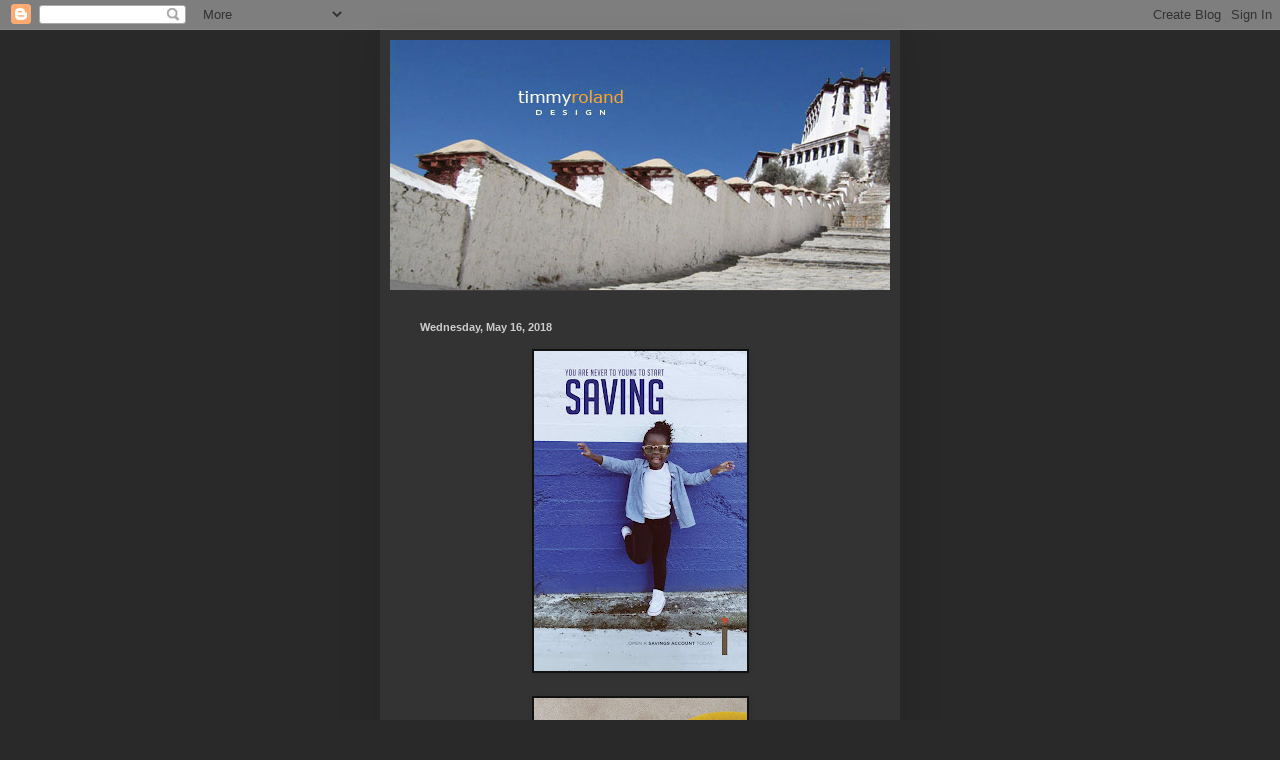

--- FILE ---
content_type: text/html; charset=UTF-8
request_url: https://timmyroland.blogspot.com/2018/05/blog-post.html
body_size: 13220
content:
<!DOCTYPE html>
<html class='v2' dir='ltr' lang='en'>
<head>
<link href='https://www.blogger.com/static/v1/widgets/4128112664-css_bundle_v2.css' rel='stylesheet' type='text/css'/>
<meta content='width=1100' name='viewport'/>
<meta content='text/html; charset=UTF-8' http-equiv='Content-Type'/>
<meta content='blogger' name='generator'/>
<link href='https://timmyroland.blogspot.com/favicon.ico' rel='icon' type='image/x-icon'/>
<link href='http://timmyroland.blogspot.com/2018/05/blog-post.html' rel='canonical'/>
<link rel="alternate" type="application/atom+xml" title="timmyroland      |      design - Atom" href="https://timmyroland.blogspot.com/feeds/posts/default" />
<link rel="alternate" type="application/rss+xml" title="timmyroland      |      design - RSS" href="https://timmyroland.blogspot.com/feeds/posts/default?alt=rss" />
<link rel="service.post" type="application/atom+xml" title="timmyroland      |      design - Atom" href="https://www.blogger.com/feeds/36926396/posts/default" />

<link rel="alternate" type="application/atom+xml" title="timmyroland      |      design - Atom" href="https://timmyroland.blogspot.com/feeds/5829115684802296848/comments/default" />
<!--Can't find substitution for tag [blog.ieCssRetrofitLinks]-->
<link href='https://blogger.googleusercontent.com/img/b/R29vZ2xl/AVvXsEg97Aut5V5FcjquL0Dv-D3WTThUM2v76_eUKs2Uj6eYaK00H9QJTXPUcG-BZExZj_3Fx-7K9cSWLsUlFBB2GzC3c0GiGH1580uwcx_reMCOhLG2_jQdiiaYTLflJE2Ex-t90GQD/s320/LH.poster.1.jpg' rel='image_src'/>
<meta content='http://timmyroland.blogspot.com/2018/05/blog-post.html' property='og:url'/>
<meta content='timmyroland      |      design' property='og:title'/>
<meta content='           Lighthouse Community Credit Union display posters      ' property='og:description'/>
<meta content='https://blogger.googleusercontent.com/img/b/R29vZ2xl/AVvXsEg97Aut5V5FcjquL0Dv-D3WTThUM2v76_eUKs2Uj6eYaK00H9QJTXPUcG-BZExZj_3Fx-7K9cSWLsUlFBB2GzC3c0GiGH1580uwcx_reMCOhLG2_jQdiiaYTLflJE2Ex-t90GQD/w1200-h630-p-k-no-nu/LH.poster.1.jpg' property='og:image'/>
<title>timmyroland      |      design</title>
<style id='page-skin-1' type='text/css'><!--
/*
-----------------------------------------------
Blogger Template Style
Name:     Simple
Designer: Blogger
URL:      www.blogger.com
----------------------------------------------- */
/* Content
----------------------------------------------- */
body {
font: normal normal 12px Arial, Tahoma, Helvetica, FreeSans, sans-serif;
color: #cccccc;
background: #292929 none repeat scroll top left;
padding: 0 40px 40px 40px;
}
html body .region-inner {
min-width: 0;
max-width: 100%;
width: auto;
}
h2 {
font-size: 22px;
}
a:link {
text-decoration:none;
color: #dd7700;
}
a:visited {
text-decoration:none;
color: #cc6600;
}
a:hover {
text-decoration:underline;
color: #cc6600;
}
.body-fauxcolumn-outer .fauxcolumn-inner {
background: transparent none repeat scroll top left;
_background-image: none;
}
.body-fauxcolumn-outer .cap-top {
position: absolute;
z-index: 1;
height: 400px;
width: 100%;
}
.body-fauxcolumn-outer .cap-top .cap-left {
width: 100%;
background: transparent none repeat-x scroll top left;
_background-image: none;
}
.content-outer {
-moz-box-shadow: 0 0 40px rgba(0, 0, 0, .15);
-webkit-box-shadow: 0 0 5px rgba(0, 0, 0, .15);
-goog-ms-box-shadow: 0 0 10px #333333;
box-shadow: 0 0 40px rgba(0, 0, 0, .15);
margin-bottom: 1px;
}
.content-inner {
padding: 10px 10px;
}
.content-inner {
background-color: #333333;
}
/* Header
----------------------------------------------- */
.header-outer {
background: transparent none repeat-x scroll 0 -400px;
_background-image: none;
}
.Header h1 {
font: normal normal 60px Arial, Tahoma, Helvetica, FreeSans, sans-serif;
color: #ffffff;
text-shadow: -1px -1px 1px rgba(0, 0, 0, .2);
}
.Header h1 a {
color: #ffffff;
}
.Header .description {
font-size: 140%;
color: #aaaaaa;
}
.header-inner .Header .titlewrapper {
padding: 22px 30px;
}
.header-inner .Header .descriptionwrapper {
padding: 0 30px;
}
/* Tabs
----------------------------------------------- */
.tabs-inner .section:first-child {
border-top: 1px solid #404040;
}
.tabs-inner .section:first-child ul {
margin-top: -1px;
border-top: 1px solid #404040;
border-left: 0 solid #404040;
border-right: 0 solid #404040;
}
.tabs-inner .widget ul {
background: #222222 none repeat-x scroll 0 -800px;
_background-image: none;
border-bottom: 1px solid #404040;
margin-top: 0;
margin-left: -30px;
margin-right: -30px;
}
.tabs-inner .widget li a {
display: inline-block;
padding: .6em 1em;
font: normal normal 14px Arial, Tahoma, Helvetica, FreeSans, sans-serif;
color: #999999;
border-left: 1px solid #333333;
border-right: 0 solid #404040;
}
.tabs-inner .widget li:first-child a {
border-left: none;
}
.tabs-inner .widget li.selected a, .tabs-inner .widget li a:hover {
color: #ffffff;
background-color: #000000;
text-decoration: none;
}
/* Columns
----------------------------------------------- */
.main-outer {
border-top: 0 solid #404040;
}
.fauxcolumn-left-outer .fauxcolumn-inner {
border-right: 1px solid #404040;
}
.fauxcolumn-right-outer .fauxcolumn-inner {
border-left: 1px solid #404040;
}
/* Headings
----------------------------------------------- */
div.widget > h2,
div.widget h2.title {
margin: 0 0 1em 0;
font: normal bold 11px Arial, Tahoma, Helvetica, FreeSans, sans-serif;
color: #ffffff;
}
/* Widgets
----------------------------------------------- */
.widget .zippy {
color: #999999;
text-shadow: 2px 2px 1px rgba(0, 0, 0, .1);
}
.widget .popular-posts ul {
list-style: none;
}
/* Posts
----------------------------------------------- */
h2.date-header {
font: normal bold 11px Arial, Tahoma, Helvetica, FreeSans, sans-serif;
}
.date-header span {
background-color: transparent;
color: #cccccc;
padding: inherit;
letter-spacing: inherit;
margin: inherit;
}
.main-inner {
padding-top: 30px;
padding-bottom: 30px;
}
.main-inner .column-center-inner {
padding: 0 15px;
}
.main-inner .column-center-inner .section {
margin: 0 15px;
}
.post {
margin: 0 0 25px 0;
}
h3.post-title, .comments h4 {
font: normal normal 22px Arial, Tahoma, Helvetica, FreeSans, sans-serif;
margin: .75em 0 0;
}
.post-body {
font-size: 110%;
line-height: 1.4;
position: relative;
}
.post-body img, .post-body .tr-caption-container, .Profile img, .Image img,
.BlogList .item-thumbnail img {
padding: 0;
background: #111111;
border: 1px solid #111111;
-moz-box-shadow: 1px 1px 5px rgba(0, 0, 0, .1);
-webkit-box-shadow: 1px 1px 5px rgba(0, 0, 0, .1);
box-shadow: 1px 1px 5px rgba(0, 0, 0, .1);
}
.post-body img, .post-body .tr-caption-container {
padding: 1px;
}
.post-body .tr-caption-container {
color: #cccccc;
}
.post-body .tr-caption-container img {
padding: 0;
background: transparent;
border: none;
-moz-box-shadow: 0 0 0 rgba(0, 0, 0, .1);
-webkit-box-shadow: 0 0 0 rgba(0, 0, 0, .1);
box-shadow: 0 0 0 rgba(0, 0, 0, .1);
}
.post-header {
margin: 0 0 1.5em;
line-height: 1.6;
font-size: 90%;
}
.post-footer {
margin: 20px -2px 0;
padding: 5px 10px;
color: #888888;
background-color: #303030;
border-bottom: 1px solid #444444;
line-height: 1.6;
font-size: 90%;
}
#comments .comment-author {
padding-top: 1.5em;
border-top: 1px solid #404040;
background-position: 0 1.5em;
}
#comments .comment-author:first-child {
padding-top: 0;
border-top: none;
}
.avatar-image-container {
margin: .2em 0 0;
}
#comments .avatar-image-container img {
border: 1px solid #111111;
}
/* Comments
----------------------------------------------- */
.comments .comments-content .icon.blog-author {
background-repeat: no-repeat;
background-image: url([data-uri]);
}
.comments .comments-content .loadmore a {
border-top: 1px solid #999999;
border-bottom: 1px solid #999999;
}
.comments .comment-thread.inline-thread {
background-color: #303030;
}
.comments .continue {
border-top: 2px solid #999999;
}
/* Accents
---------------------------------------------- */
.section-columns td.columns-cell {
border-left: 1px solid #404040;
}
.blog-pager {
background: transparent none no-repeat scroll top center;
}
.blog-pager-older-link, .home-link,
.blog-pager-newer-link {
background-color: #333333;
padding: 5px;
}
.footer-outer {
border-top: 0 dashed #bbbbbb;
}
/* Mobile
----------------------------------------------- */
body.mobile  {
background-size: auto;
}
.mobile .body-fauxcolumn-outer {
background: transparent none repeat scroll top left;
}
.mobile .body-fauxcolumn-outer .cap-top {
background-size: 100% auto;
}
.mobile .content-outer {
-webkit-box-shadow: 0 0 3px rgba(0, 0, 0, .15);
box-shadow: 0 0 3px rgba(0, 0, 0, .15);
}
.mobile .tabs-inner .widget ul {
margin-left: 0;
margin-right: 0;
}
.mobile .post {
margin: 0;
}
.mobile .main-inner .column-center-inner .section {
margin: 0;
}
.mobile .date-header span {
padding: 0.1em 10px;
margin: 0 -10px;
}
.mobile h3.post-title {
margin: 0;
}
.mobile .blog-pager {
background: transparent none no-repeat scroll top center;
}
.mobile .footer-outer {
border-top: none;
}
.mobile .main-inner, .mobile .footer-inner {
background-color: #333333;
}
.mobile-index-contents {
color: #cccccc;
}
.mobile-link-button {
background-color: #dd7700;
}
.mobile-link-button a:link, .mobile-link-button a:visited {
color: #ffffff;
}
.mobile .tabs-inner .section:first-child {
border-top: none;
}
.mobile .tabs-inner .PageList .widget-content {
background-color: #000000;
color: #ffffff;
border-top: 1px solid #404040;
border-bottom: 1px solid #404040;
}
.mobile .tabs-inner .PageList .widget-content .pagelist-arrow {
border-left: 1px solid #404040;
}

--></style>
<style id='template-skin-1' type='text/css'><!--
body {
min-width: 520px;
}
.content-outer, .content-fauxcolumn-outer, .region-inner {
min-width: 520px;
max-width: 520px;
_width: 520px;
}
.main-inner .columns {
padding-left: 0px;
padding-right: 0px;
}
.main-inner .fauxcolumn-center-outer {
left: 0px;
right: 0px;
/* IE6 does not respect left and right together */
_width: expression(this.parentNode.offsetWidth -
parseInt("0px") -
parseInt("0px") + 'px');
}
.main-inner .fauxcolumn-left-outer {
width: 0px;
}
.main-inner .fauxcolumn-right-outer {
width: 0px;
}
.main-inner .column-left-outer {
width: 0px;
right: 100%;
margin-left: -0px;
}
.main-inner .column-right-outer {
width: 0px;
margin-right: -0px;
}
#layout {
min-width: 0;
}
#layout .content-outer {
min-width: 0;
width: 800px;
}
#layout .region-inner {
min-width: 0;
width: auto;
}
body#layout div.add_widget {
padding: 8px;
}
body#layout div.add_widget a {
margin-left: 32px;
}
--></style>
<link href='https://www.blogger.com/dyn-css/authorization.css?targetBlogID=36926396&amp;zx=8c11ebab-4357-4468-85fd-11c6641c15bc' media='none' onload='if(media!=&#39;all&#39;)media=&#39;all&#39;' rel='stylesheet'/><noscript><link href='https://www.blogger.com/dyn-css/authorization.css?targetBlogID=36926396&amp;zx=8c11ebab-4357-4468-85fd-11c6641c15bc' rel='stylesheet'/></noscript>
<meta name='google-adsense-platform-account' content='ca-host-pub-1556223355139109'/>
<meta name='google-adsense-platform-domain' content='blogspot.com'/>

</head>
<body class='loading variant-dark'>
<div class='navbar section' id='navbar' name='Navbar'><div class='widget Navbar' data-version='1' id='Navbar1'><script type="text/javascript">
    function setAttributeOnload(object, attribute, val) {
      if(window.addEventListener) {
        window.addEventListener('load',
          function(){ object[attribute] = val; }, false);
      } else {
        window.attachEvent('onload', function(){ object[attribute] = val; });
      }
    }
  </script>
<div id="navbar-iframe-container"></div>
<script type="text/javascript" src="https://apis.google.com/js/platform.js"></script>
<script type="text/javascript">
      gapi.load("gapi.iframes:gapi.iframes.style.bubble", function() {
        if (gapi.iframes && gapi.iframes.getContext) {
          gapi.iframes.getContext().openChild({
              url: 'https://www.blogger.com/navbar/36926396?po\x3d5829115684802296848\x26origin\x3dhttps://timmyroland.blogspot.com',
              where: document.getElementById("navbar-iframe-container"),
              id: "navbar-iframe"
          });
        }
      });
    </script><script type="text/javascript">
(function() {
var script = document.createElement('script');
script.type = 'text/javascript';
script.src = '//pagead2.googlesyndication.com/pagead/js/google_top_exp.js';
var head = document.getElementsByTagName('head')[0];
if (head) {
head.appendChild(script);
}})();
</script>
</div></div>
<div class='body-fauxcolumns'>
<div class='fauxcolumn-outer body-fauxcolumn-outer'>
<div class='cap-top'>
<div class='cap-left'></div>
<div class='cap-right'></div>
</div>
<div class='fauxborder-left'>
<div class='fauxborder-right'></div>
<div class='fauxcolumn-inner'>
</div>
</div>
<div class='cap-bottom'>
<div class='cap-left'></div>
<div class='cap-right'></div>
</div>
</div>
</div>
<div class='content'>
<div class='content-fauxcolumns'>
<div class='fauxcolumn-outer content-fauxcolumn-outer'>
<div class='cap-top'>
<div class='cap-left'></div>
<div class='cap-right'></div>
</div>
<div class='fauxborder-left'>
<div class='fauxborder-right'></div>
<div class='fauxcolumn-inner'>
</div>
</div>
<div class='cap-bottom'>
<div class='cap-left'></div>
<div class='cap-right'></div>
</div>
</div>
</div>
<div class='content-outer'>
<div class='content-cap-top cap-top'>
<div class='cap-left'></div>
<div class='cap-right'></div>
</div>
<div class='fauxborder-left content-fauxborder-left'>
<div class='fauxborder-right content-fauxborder-right'></div>
<div class='content-inner'>
<header>
<div class='header-outer'>
<div class='header-cap-top cap-top'>
<div class='cap-left'></div>
<div class='cap-right'></div>
</div>
<div class='fauxborder-left header-fauxborder-left'>
<div class='fauxborder-right header-fauxborder-right'></div>
<div class='region-inner header-inner'>
<div class='header section' id='header' name='Header'><div class='widget Header' data-version='1' id='Header1'>
<div id='header-inner'>
<a href='https://timmyroland.blogspot.com/' style='display: block'>
<img alt='timmyroland      |      design' height='250px; ' id='Header1_headerimg' src='https://blogger.googleusercontent.com/img/a/AVvXsEj9_NOeZuzEQH9XuchoZ0ZCxnV6Q7yCNLnQjyCyLcfjSGJmqj33WgzkqExHnT_StrGhP7jELsq6tl7nEF1kWHU1-5qxXRGPQxPdIcWsuugiTGtf_wc8f6UGFLLG8XQqqWIKOhc2cfKyoPfcAmbVktA67BX-FHeIJGqj5lx_Yi8MXusHkCnNmw=s645' style='display: block' width='645px; '/>
</a>
</div>
</div></div>
</div>
</div>
<div class='header-cap-bottom cap-bottom'>
<div class='cap-left'></div>
<div class='cap-right'></div>
</div>
</div>
</header>
<div class='tabs-outer'>
<div class='tabs-cap-top cap-top'>
<div class='cap-left'></div>
<div class='cap-right'></div>
</div>
<div class='fauxborder-left tabs-fauxborder-left'>
<div class='fauxborder-right tabs-fauxborder-right'></div>
<div class='region-inner tabs-inner'>
<div class='tabs no-items section' id='crosscol' name='Cross-Column'></div>
<div class='tabs no-items section' id='crosscol-overflow' name='Cross-Column 2'></div>
</div>
</div>
<div class='tabs-cap-bottom cap-bottom'>
<div class='cap-left'></div>
<div class='cap-right'></div>
</div>
</div>
<div class='main-outer'>
<div class='main-cap-top cap-top'>
<div class='cap-left'></div>
<div class='cap-right'></div>
</div>
<div class='fauxborder-left main-fauxborder-left'>
<div class='fauxborder-right main-fauxborder-right'></div>
<div class='region-inner main-inner'>
<div class='columns fauxcolumns'>
<div class='fauxcolumn-outer fauxcolumn-center-outer'>
<div class='cap-top'>
<div class='cap-left'></div>
<div class='cap-right'></div>
</div>
<div class='fauxborder-left'>
<div class='fauxborder-right'></div>
<div class='fauxcolumn-inner'>
</div>
</div>
<div class='cap-bottom'>
<div class='cap-left'></div>
<div class='cap-right'></div>
</div>
</div>
<div class='fauxcolumn-outer fauxcolumn-left-outer'>
<div class='cap-top'>
<div class='cap-left'></div>
<div class='cap-right'></div>
</div>
<div class='fauxborder-left'>
<div class='fauxborder-right'></div>
<div class='fauxcolumn-inner'>
</div>
</div>
<div class='cap-bottom'>
<div class='cap-left'></div>
<div class='cap-right'></div>
</div>
</div>
<div class='fauxcolumn-outer fauxcolumn-right-outer'>
<div class='cap-top'>
<div class='cap-left'></div>
<div class='cap-right'></div>
</div>
<div class='fauxborder-left'>
<div class='fauxborder-right'></div>
<div class='fauxcolumn-inner'>
</div>
</div>
<div class='cap-bottom'>
<div class='cap-left'></div>
<div class='cap-right'></div>
</div>
</div>
<!-- corrects IE6 width calculation -->
<div class='columns-inner'>
<div class='column-center-outer'>
<div class='column-center-inner'>
<div class='main section' id='main' name='Main'><div class='widget Blog' data-version='1' id='Blog1'>
<div class='blog-posts hfeed'>

          <div class="date-outer">
        
<h2 class='date-header'><span>Wednesday, May 16, 2018</span></h2>

          <div class="date-posts">
        
<div class='post-outer'>
<div class='post hentry uncustomized-post-template' itemprop='blogPost' itemscope='itemscope' itemtype='http://schema.org/BlogPosting'>
<meta content='https://blogger.googleusercontent.com/img/b/R29vZ2xl/AVvXsEg97Aut5V5FcjquL0Dv-D3WTThUM2v76_eUKs2Uj6eYaK00H9QJTXPUcG-BZExZj_3Fx-7K9cSWLsUlFBB2GzC3c0GiGH1580uwcx_reMCOhLG2_jQdiiaYTLflJE2Ex-t90GQD/s320/LH.poster.1.jpg' itemprop='image_url'/>
<meta content='36926396' itemprop='blogId'/>
<meta content='5829115684802296848' itemprop='postId'/>
<a name='5829115684802296848'></a>
<div class='post-header'>
<div class='post-header-line-1'></div>
</div>
<div class='post-body entry-content' id='post-body-5829115684802296848' itemprop='description articleBody'>
<div class="separator" style="clear: both; text-align: center;">
<a href="https://blogger.googleusercontent.com/img/b/R29vZ2xl/AVvXsEg97Aut5V5FcjquL0Dv-D3WTThUM2v76_eUKs2Uj6eYaK00H9QJTXPUcG-BZExZj_3Fx-7K9cSWLsUlFBB2GzC3c0GiGH1580uwcx_reMCOhLG2_jQdiiaYTLflJE2Ex-t90GQD/s1600/LH.poster.1.jpg" imageanchor="1" style="margin-left: 1em; margin-right: 1em;"><img border="0" data-original-height="1600" data-original-width="1067" height="320" src="https://blogger.googleusercontent.com/img/b/R29vZ2xl/AVvXsEg97Aut5V5FcjquL0Dv-D3WTThUM2v76_eUKs2Uj6eYaK00H9QJTXPUcG-BZExZj_3Fx-7K9cSWLsUlFBB2GzC3c0GiGH1580uwcx_reMCOhLG2_jQdiiaYTLflJE2Ex-t90GQD/s320/LH.poster.1.jpg" width="213" /></a></div>
<br />
<div class="separator" style="clear: both; text-align: center;">
<a href="https://blogger.googleusercontent.com/img/b/R29vZ2xl/AVvXsEhnL_FCp7AGR-QCIErM3XbX-t_SdUq5eq2BodtSn6xwg1vSlW11FcWaozZVjOE3bYoHeC_7dV_AWPxcO_n3RsaZUNR-92dQz-1v3VpQakr7ULru7FIP0szCa68vY-cFKBG9iBOy/s1600/LH.poster.2.jpg" imageanchor="1" style="margin-left: 1em; margin-right: 1em;"><img border="0" data-original-height="1600" data-original-width="1067" height="320" src="https://blogger.googleusercontent.com/img/b/R29vZ2xl/AVvXsEhnL_FCp7AGR-QCIErM3XbX-t_SdUq5eq2BodtSn6xwg1vSlW11FcWaozZVjOE3bYoHeC_7dV_AWPxcO_n3RsaZUNR-92dQz-1v3VpQakr7ULru7FIP0szCa68vY-cFKBG9iBOy/s320/LH.poster.2.jpg" width="213" /></a></div>
<br />
<div class="separator" style="clear: both; text-align: center;">
<a href="https://blogger.googleusercontent.com/img/b/R29vZ2xl/AVvXsEgxHqnILX_DVEoR-0jvV0IT2MjRQC5t607AeNVhAV92PbZrUrtI4n1ypX0ejnIBOSY23pzB7fi8QeoRpBkkCaeckKR9N-M_bH4o4e2RSLRsUcpDau7aTnO55N7nK-3_kibDtLuf/s1600/LH.poster.3.jpg" imageanchor="1" style="margin-left: 1em; margin-right: 1em;"><img border="0" data-original-height="1600" data-original-width="1067" height="320" src="https://blogger.googleusercontent.com/img/b/R29vZ2xl/AVvXsEgxHqnILX_DVEoR-0jvV0IT2MjRQC5t607AeNVhAV92PbZrUrtI4n1ypX0ejnIBOSY23pzB7fi8QeoRpBkkCaeckKR9N-M_bH4o4e2RSLRsUcpDau7aTnO55N7nK-3_kibDtLuf/s320/LH.poster.3.jpg" width="213" /></a></div>
<div class="separator" style="clear: both; text-align: center;">
<br /></div>
<div class="separator" style="clear: both; text-align: center;">
<span style="font-family: Arial, Helvetica, sans-serif;"><b>Lighthouse Community Credit Union</b><br /><i>display posters</i></span></div>
<div class="separator" style="clear: both; text-align: center;">
<span style="font-family: Arial, Helvetica, sans-serif;"><i><br /></i></span></div>
<div class="separator" style="clear: both; text-align: center;">
<span style="font-family: Arial, Helvetica, sans-serif;"><i><br /></i></span></div>
<br />
<div style='clear: both;'></div>
</div>
<div class='post-footer'>
<div class='post-footer-line post-footer-line-1'>
<span class='post-author vcard'>
Posted by
<span class='fn' itemprop='author' itemscope='itemscope' itemtype='http://schema.org/Person'>
<meta content='https://www.blogger.com/profile/09897340496842094642' itemprop='url'/>
<a class='g-profile' href='https://www.blogger.com/profile/09897340496842094642' rel='author' title='author profile'>
<span itemprop='name'>Mailing Address</span>
</a>
</span>
</span>
<span class='post-timestamp'>
at
<meta content='http://timmyroland.blogspot.com/2018/05/blog-post.html' itemprop='url'/>
<a class='timestamp-link' href='https://timmyroland.blogspot.com/2018/05/blog-post.html' rel='bookmark' title='permanent link'><abbr class='published' itemprop='datePublished' title='2018-05-16T14:37:00-07:00'>2:37 PM</abbr></a>
</span>
<span class='post-comment-link'>
</span>
<span class='post-icons'>
<span class='item-control blog-admin pid-1845644868'>
<a href='https://www.blogger.com/post-edit.g?blogID=36926396&postID=5829115684802296848&from=pencil' title='Edit Post'>
<img alt='' class='icon-action' height='18' src='https://resources.blogblog.com/img/icon18_edit_allbkg.gif' width='18'/>
</a>
</span>
</span>
<div class='post-share-buttons goog-inline-block'>
</div>
</div>
<div class='post-footer-line post-footer-line-2'>
<span class='post-labels'>
Labels:
<a href='https://timmyroland.blogspot.com/search/label/poster%20design' rel='tag'>poster design</a>
</span>
</div>
<div class='post-footer-line post-footer-line-3'>
<span class='post-location'>
</span>
</div>
</div>
</div>
<div class='comments' id='comments'>
<a name='comments'></a>
<h4>No comments:</h4>
<div id='Blog1_comments-block-wrapper'>
<dl class='avatar-comment-indent' id='comments-block'>
</dl>
</div>
<p class='comment-footer'>
<a href='https://www.blogger.com/comment/fullpage/post/36926396/5829115684802296848' onclick='javascript:window.open(this.href, "bloggerPopup", "toolbar=0,location=0,statusbar=1,menubar=0,scrollbars=yes,width=640,height=500"); return false;'>Post a Comment</a>
</p>
</div>
</div>

        </div></div>
      
</div>
<div class='blog-pager' id='blog-pager'>
<span id='blog-pager-newer-link'>
<a class='blog-pager-newer-link' href='https://timmyroland.blogspot.com/2018/05/blog-post_17.html' id='Blog1_blog-pager-newer-link' title='Newer Post'>Newer Post</a>
</span>
<span id='blog-pager-older-link'>
<a class='blog-pager-older-link' href='https://timmyroland.blogspot.com/2018/04/praise.html' id='Blog1_blog-pager-older-link' title='Older Post'>Older Post</a>
</span>
<a class='home-link' href='https://timmyroland.blogspot.com/'>Home</a>
</div>
<div class='clear'></div>
<div class='post-feeds'>
<div class='feed-links'>
Subscribe to:
<a class='feed-link' href='https://timmyroland.blogspot.com/feeds/5829115684802296848/comments/default' target='_blank' type='application/atom+xml'>Post Comments (Atom)</a>
</div>
</div>
</div></div>
</div>
</div>
<div class='column-left-outer'>
<div class='column-left-inner'>
<aside>
</aside>
</div>
</div>
<div class='column-right-outer'>
<div class='column-right-inner'>
<aside>
</aside>
</div>
</div>
</div>
<div style='clear: both'></div>
<!-- columns -->
</div>
<!-- main -->
</div>
</div>
<div class='main-cap-bottom cap-bottom'>
<div class='cap-left'></div>
<div class='cap-right'></div>
</div>
</div>
<footer>
<div class='footer-outer'>
<div class='footer-cap-top cap-top'>
<div class='cap-left'></div>
<div class='cap-right'></div>
</div>
<div class='fauxborder-left footer-fauxborder-left'>
<div class='fauxborder-right footer-fauxborder-right'></div>
<div class='region-inner footer-inner'>
<div class='foot section' id='footer-1'><div class='widget Image' data-version='1' id='Image2'>
<div class='widget-content'>
<a href='http://www.cloversites.com/f/timgilman1'>
<img alt='' height='125' id='Image2_img' src='https://blogger.googleusercontent.com/img/b/R29vZ2xl/AVvXsEjcLF3sywRkaFv27AgS-LGq2dpqY7-yKZB1CQFXblg-zF64qYOTINEgRVqvF_uoOU_F2Os8OaXM7iFLqxAycw7LgcldlmpkpfpMUcIxMOSMFB5cwH0gI-isgMIvNJHra9EOcPy7/s230/clover+ad+125x125.jpg' width='125'/>
</a>
<br/>
</div>
<div class='clear'></div>
</div><div class='widget LinkList' data-version='1' id='LinkList1'>
<h2>Current Portfolio</h2>
<div class='widget-content'>
<ul>
<li><a href="//picasaweb.google.com/tbgilman/TimmyrolandDesign?feat=directlink#slideshow">Portfolio of Work</a></li>
</ul>
<div class='clear'></div>
</div>
</div><div class='widget Text' data-version='1' id='Text1'>
<h2 class='title'>Contact Information</h2>
<div class='widget-content'>
Tim B. Gilman -<br/>971.600.6255<br/><br/><a href="mailto:tbgilman@gmail.com">tbgilman@gmail.com</a><br/><br/><span style="color: rgb(192, 192, 192);">"You and your team have done a splendid job, Tim!  You are a true artist. </span><br/><span style="color: rgb(192, 192, 192);"> Thank you so much.  You have taken my story and made it into a beautiful book. Thank you.  </span><span style="color: rgb(192, 192, 192);" id="MessagingReadParticipants">Linda Todd Ghareeb</span><span style="color: rgb(192, 192, 192);">, author </span><span style="font-style: italic; color: rgb(192, 192, 192);">For the Love of Hamoudi</span><br/><br/><span style="color: rgb(192, 192, 192);">" Tim, this ad is perfect!" - T.R. Gregg, Huber Technology, Inc.</span><br/><br/><span style="color: rgb(192, 192, 192);">"Tony from Cities Pages called to tell me how great the ad looked. Your a Rock Star."   Bill Cahlander, Saint Agnes Baking Company</span><br/><br/><span style="color: rgb(192, 192, 192);"> CD's are stunning!!  Absolutely beautiful . . .  - Sonja Svenson, Oregon Child Care Division<br/><br/>These really look great. Thank you so much for your prompt response. It was more than we had hoped. - Randy Ellison, OAASIS</span><br/><br/><span style="color: rgb(192, 192, 192);">Wow, I already love your concept. Beautiful, Tim.  - Samuel Lee</span><br/><br/><span style="color: rgb(192, 192, 192);">Everything is put together in a very attractive way and it looks just as  good as it did on the PDF. I'm totally chuffed! I think I would like  the look of it if I was buying it.  - DC Cardwell</span><br/><br/><span style="color: rgb(192, 192, 192);font-family:&quot;;">You all are truly amazing!  I don&#8217;t know how to thank you enough.  - Agnes Zach, WVDO</span><br/><br/><span style="color: rgb(192, 192, 192);">Thanks a lot for your knowledge and skills you are giving to our company. It was a pleasure to work with you.  - Bernd Whittmann</span><br/><span style="color: rgb(192, 192, 192);"></span><br/><span style="color: rgb(192, 192, 192);">"Nice  layouts!" - Gina Euell, Exhibit Solutions of NM, Inc.</span><br/>
</div>
<div class='clear'></div>
</div><div class='widget TextList' data-version='1' id='TextList1'>
<h2>Client List</h2>
<div class='widget-content'>
<ul>
<li>1220 Main Restaurant &amp; Bar</li>
<li>A. Juan Ortiz</li>
<li>African Christians Fellowship International</li>
<li>Africat Adventures</li>
<li>Alston-Kline</li>
<li>American Christians for Muslim Scholars</li>
<li>Archdiocese of Monrovia</li>
<li>Artz Center</li>
<li>Bella Voce</li>
<li>Bethlehem Coffee Company</li>
<li>Boley Toy Corporation</li>
<li>Carolyn L. Crawford - Insight with Foresight</li>
<li>Catholic Community Services</li>
<li>Character Homes of Oregon</li>
<li>China Passage</li>
<li>Church Growth Services</li>
<li>CityLights Community</li>
<li>Columbia Dance</li>
<li>Conscious Health Revolution</li>
<li>Conversations Press</li>
<li>DC Cardwell</li>
<li>Envision: the gospel, politics, and the future</li>
<li>Evangelicals for Social Action</li>
<li>Faith House Manhattan</li>
<li>Fawn Parish / Reinbridge</li>
<li>First Independent Bank</li>
<li>Flinn Block</li>
<li>Flinn Block Hall</li>
<li>Foundation University</li>
<li>Foundation University Press</li>
<li>Friends of the Family</li>
<li>Gard &amp; Gerber</li>
<li>Gladyce Sight &amp; Sound</li>
<li>Gospel Revival Ministries</li>
<li>Great Harvest Global</li>
<li>Green Gear</li>
<li>Healthy Houseful</li>
<li>Holy Land Trust</li>
<li>Hope Renewal Ministries - Liberia</li>
<li>Hope of Praise - Liberia</li>
<li>Huber Technology</li>
<li>Humanitarian International Service Group</li>
<li>Ike Box</li>
<li>Immaculee Ilibagiza</li>
<li>Inman Financial Services</li>
<li>Innovative Services NW</li>
<li>Intel / United Way</li>
<li>International School of Reconciliation</li>
<li>Isaac's Room</li>
<li>John Schaub - www.businesscoach.com</li>
<li>Kinship Greeting Card Company</li>
<li>Kumveka</li>
<li>Larry Norman / Solid Rock Records</li>
<li>Marilyn D. Walster</li>
<li>Master's Image Productions</li>
<li>Middle East Fellowship</li>
<li>Millennium Entertainment</li>
<li>Morning Star Community Church</li>
<li>Music for Libya</li>
<li>Nature Boy Coffee</li>
<li>Nehemiah's Ranch for Youth</li>
<li>New Liberia Development Foundation</li>
<li>New York Community of Muslim Progressives</li>
<li>New York Faith &amp; Justice</li>
<li>Nhance - wood renewal</li>
<li>Nonprofit Network of Washington</li>
<li>Norbert Haidl</li>
<li>Northwest Graphic</li>
<li>Oregon ASK</li>
<li>Oregon Abuse Advocate &amp; Survivors in Service</li>
<li>Oregon Alliance for Arts Education</li>
<li>Oregon Children and Families Commission</li>
<li>Oregon Health Sciences University</li>
<li>Oregon Ministry Network</li>
<li>Oregon Repertory Singers</li>
<li>Our Lady of Kibeho</li>
<li>PLAN Loving Adoptions Now</li>
<li>Pattie Howard</li>
<li>Pentecostals &amp; Charismatics for Peace &amp; Justice</li>
<li>Portland Family Magazine</li>
<li>Portland Trail Blazers</li>
<li>Potizo Solutions</li>
<li>Praise Assembly of God</li>
<li>Praise.</li>
<li>Premier Water</li>
<li>Reforestation Services, Inc.</li>
<li>Reid Saunders Association</li>
<li>Rice for the Nations</li>
<li>SKOnline</li>
<li>SMART Reading</li>
<li>START</li>
<li>Safeco Corporation</li>
<li>Saint Agnes Bakery</li>
<li>Samir Selmanovic</li>
<li>Samuel E. Hall</li>
<li>Schnitzer Steel</li>
<li>Scuola Di Canto</li>
<li>Shutterbug</li>
<li>Social Designer</li>
<li>Socialworx</li>
<li>South Salem High School Wind Ensemble</li>
<li>Sparkplug</li>
<li>Spirit Media</li>
<li>Stacey A. Graham</li>
<li>Stewart Family Farms</li>
<li>The Community Foundation</li>
<li>The Connor Group</li>
<li>The International Women's Colloquium | Liberia</li>
<li>The Learning Wall</li>
<li>The Liberian Truth &amp; Reconciliation Commission</li>
<li>The Silk Road Expedition</li>
<li>Tiba Medical</li>
<li>Tico's Coffee Roasting Company</li>
<li>Till The Whole World Knows</li>
<li>TradingMarkets.com</li>
<li>United Way of the Columbia-Willamette</li>
<li>United Way of the Mid-Willamette Valley</li>
<li>Van Damm &amp; Associates</li>
<li>Vintage Roving</li>
<li>WVDO</li>
<li>Willamette GirlChoir</li>
<li>Wipf &amp; Stock Publishers</li>
<li>iamababe.ca</li>
<li>truthreconciled.org</li>
<li>ywca clark county</li>
</ul>
<div class='clear'></div>
</div>
</div><div class='widget HTML' data-version='1' id='HTML3'>
<h2 class='title'>Pacific Standard Time</h2>
<div class='widget-content'>
<script src="//www.clocklink.com/embed.js"></script><script language="JavaScript" type="text/javascript">obj=new Object;obj.clockfile="0018b-purple.swf";obj.TimeZone="PST";obj.width=150;obj.height=150;obj.wmode="transparent";showClock(obj);</script>
</div>
<div class='clear'></div>
</div><div class='widget BloggerButton' data-version='1' id='BloggerButton1'>
<div class='widget-content'>
<a href='https://www.blogger.com'><img alt='Powered By Blogger' src='https://www.blogger.com/buttons/blogger-ipower-kahki.gif'/></a>
<div class='clear'></div>
</div>
</div></div>
<table border='0' cellpadding='0' cellspacing='0' class='section-columns columns-2'>
<tbody>
<tr>
<td class='first columns-cell'>
<div class='foot section' id='footer-2-1'><div class='widget Image' data-version='1' id='Image1'>
<div class='widget-content'>
<a href='http://www.facebook.com/home.php?ref=home#/profile.php?id=741310277&ref=profile'>
<img alt='' height='18' id='Image1_img' src='https://lh3.googleusercontent.com/blogger_img_proxy/AEn0k_vSUazy_sbkwonhJSntdZLfJ61TkMARpStIoMiwmoT9L5u_QaokrqUzJ6kYO5i8WbLpSCxz50QAwZd7wfhHXYk8LK0EcLhcOmZPW8GBl5YsgaC1aTZkpKUBmQ=s0-d' width='18'/>
</a>
<br/>
</div>
<div class='clear'></div>
</div></div>
</td>
<td class='columns-cell'>
<div class='foot section' id='footer-2-2'><div class='widget Label' data-version='1' id='Label1'>
<h2>Design Samples</h2>
<div class='widget-content list-label-widget-content'>
<ul>
<li>
<a dir='ltr' href='https://timmyroland.blogspot.com/search/label/annual%20report'>annual report</a>
<span dir='ltr'>(4)</span>
</li>
<li>
<a dir='ltr' href='https://timmyroland.blogspot.com/search/label/awareness'>awareness</a>
<span dir='ltr'>(2)</span>
</li>
<li>
<a dir='ltr' href='https://timmyroland.blogspot.com/search/label/bag%20design'>bag design</a>
<span dir='ltr'>(2)</span>
</li>
<li>
<a dir='ltr' href='https://timmyroland.blogspot.com/search/label/bag%20labels'>bag labels</a>
<span dir='ltr'>(1)</span>
</li>
<li>
<a dir='ltr' href='https://timmyroland.blogspot.com/search/label/book%20cover'>book cover</a>
<span dir='ltr'>(21)</span>
</li>
<li>
<a dir='ltr' href='https://timmyroland.blogspot.com/search/label/book%20cover%20design'>book cover design</a>
<span dir='ltr'>(27)</span>
</li>
<li>
<a dir='ltr' href='https://timmyroland.blogspot.com/search/label/book%20covers'>book covers</a>
<span dir='ltr'>(16)</span>
</li>
<li>
<a dir='ltr' href='https://timmyroland.blogspot.com/search/label/book%20design'>book design</a>
<span dir='ltr'>(22)</span>
</li>
<li>
<a dir='ltr' href='https://timmyroland.blogspot.com/search/label/book%20layout'>book layout</a>
<span dir='ltr'>(1)</span>
</li>
<li>
<a dir='ltr' href='https://timmyroland.blogspot.com/search/label/bookmark'>bookmark</a>
<span dir='ltr'>(5)</span>
</li>
<li>
<a dir='ltr' href='https://timmyroland.blogspot.com/search/label/bookmarks'>bookmarks</a>
<span dir='ltr'>(1)</span>
</li>
<li>
<a dir='ltr' href='https://timmyroland.blogspot.com/search/label/bookplate'>bookplate</a>
<span dir='ltr'>(1)</span>
</li>
<li>
<a dir='ltr' href='https://timmyroland.blogspot.com/search/label/brandmark'>brandmark</a>
<span dir='ltr'>(1)</span>
</li>
<li>
<a dir='ltr' href='https://timmyroland.blogspot.com/search/label/business%20cards'>business cards</a>
<span dir='ltr'>(17)</span>
</li>
<li>
<a dir='ltr' href='https://timmyroland.blogspot.com/search/label/business%20envelope'>business envelope</a>
<span dir='ltr'>(2)</span>
</li>
<li>
<a dir='ltr' href='https://timmyroland.blogspot.com/search/label/button'>button</a>
<span dir='ltr'>(1)</span>
</li>
<li>
<a dir='ltr' href='https://timmyroland.blogspot.com/search/label/calendar'>calendar</a>
<span dir='ltr'>(3)</span>
</li>
<li>
<a dir='ltr' href='https://timmyroland.blogspot.com/search/label/campaign%20brochure'>campaign brochure</a>
<span dir='ltr'>(4)</span>
</li>
<li>
<a dir='ltr' href='https://timmyroland.blogspot.com/search/label/campaign%20concept'>campaign concept</a>
<span dir='ltr'>(7)</span>
</li>
<li>
<a dir='ltr' href='https://timmyroland.blogspot.com/search/label/campaign%20graphics'>campaign graphics</a>
<span dir='ltr'>(2)</span>
</li>
<li>
<a dir='ltr' href='https://timmyroland.blogspot.com/search/label/campaign%20logo'>campaign logo</a>
<span dir='ltr'>(1)</span>
</li>
<li>
<a dir='ltr' href='https://timmyroland.blogspot.com/search/label/campaign%20poster'>campaign poster</a>
<span dir='ltr'>(1)</span>
</li>
<li>
<a dir='ltr' href='https://timmyroland.blogspot.com/search/label/cd%20design'>cd design</a>
<span dir='ltr'>(7)</span>
</li>
<li>
<a dir='ltr' href='https://timmyroland.blogspot.com/search/label/coasters'>coasters</a>
<span dir='ltr'>(1)</span>
</li>
<li>
<a dir='ltr' href='https://timmyroland.blogspot.com/search/label/coffee%20bag%20design'>coffee bag design</a>
<span dir='ltr'>(3)</span>
</li>
<li>
<a dir='ltr' href='https://timmyroland.blogspot.com/search/label/conference%20brochure'>conference brochure</a>
<span dir='ltr'>(1)</span>
</li>
<li>
<a dir='ltr' href='https://timmyroland.blogspot.com/search/label/cover%20design'>cover design</a>
<span dir='ltr'>(9)</span>
</li>
<li>
<a dir='ltr' href='https://timmyroland.blogspot.com/search/label/custom%20logo'>custom logo</a>
<span dir='ltr'>(4)</span>
</li>
<li>
<a dir='ltr' href='https://timmyroland.blogspot.com/search/label/design'>design</a>
<span dir='ltr'>(3)</span>
</li>
<li>
<a dir='ltr' href='https://timmyroland.blogspot.com/search/label/development%20tool'>development tool</a>
<span dir='ltr'>(1)</span>
</li>
<li>
<a dir='ltr' href='https://timmyroland.blogspot.com/search/label/digital%20ad'>digital ad</a>
<span dir='ltr'>(1)</span>
</li>
<li>
<a dir='ltr' href='https://timmyroland.blogspot.com/search/label/direct%20mail'>direct mail</a>
<span dir='ltr'>(14)</span>
</li>
<li>
<a dir='ltr' href='https://timmyroland.blogspot.com/search/label/display%20ad'>display ad</a>
<span dir='ltr'>(4)</span>
</li>
<li>
<a dir='ltr' href='https://timmyroland.blogspot.com/search/label/display%20ads'>display ads</a>
<span dir='ltr'>(9)</span>
</li>
<li>
<a dir='ltr' href='https://timmyroland.blogspot.com/search/label/display%20banner'>display banner</a>
<span dir='ltr'>(1)</span>
</li>
<li>
<a dir='ltr' href='https://timmyroland.blogspot.com/search/label/display%20card'>display card</a>
<span dir='ltr'>(2)</span>
</li>
<li>
<a dir='ltr' href='https://timmyroland.blogspot.com/search/label/donate'>donate</a>
<span dir='ltr'>(1)</span>
</li>
<li>
<a dir='ltr' href='https://timmyroland.blogspot.com/search/label/donation%20cards'>donation cards</a>
<span dir='ltr'>(1)</span>
</li>
<li>
<a dir='ltr' href='https://timmyroland.blogspot.com/search/label/dust%20jacket%20design'>dust jacket design</a>
<span dir='ltr'>(1)</span>
</li>
<li>
<a dir='ltr' href='https://timmyroland.blogspot.com/search/label/dvd%20design'>dvd design</a>
<span dir='ltr'>(2)</span>
</li>
<li>
<a dir='ltr' href='https://timmyroland.blogspot.com/search/label/e-mail%20graphic'>e-mail graphic</a>
<span dir='ltr'>(3)</span>
</li>
<li>
<a dir='ltr' href='https://timmyroland.blogspot.com/search/label/e-mail%20graphics'>e-mail graphics</a>
<span dir='ltr'>(1)</span>
</li>
<li>
<a dir='ltr' href='https://timmyroland.blogspot.com/search/label/ebook'>ebook</a>
<span dir='ltr'>(1)</span>
</li>
<li>
<a dir='ltr' href='https://timmyroland.blogspot.com/search/label/event%20banner'>event banner</a>
<span dir='ltr'>(13)</span>
</li>
<li>
<a dir='ltr' href='https://timmyroland.blogspot.com/search/label/event%20card'>event card</a>
<span dir='ltr'>(2)</span>
</li>
<li>
<a dir='ltr' href='https://timmyroland.blogspot.com/search/label/event%20graphic'>event graphic</a>
<span dir='ltr'>(2)</span>
</li>
<li>
<a dir='ltr' href='https://timmyroland.blogspot.com/search/label/event%20logo'>event logo</a>
<span dir='ltr'>(1)</span>
</li>
<li>
<a dir='ltr' href='https://timmyroland.blogspot.com/search/label/event%20poster'>event poster</a>
<span dir='ltr'>(16)</span>
</li>
<li>
<a dir='ltr' href='https://timmyroland.blogspot.com/search/label/event%20promotion'>event promotion</a>
<span dir='ltr'>(22)</span>
</li>
<li>
<a dir='ltr' href='https://timmyroland.blogspot.com/search/label/event%20sponsorship'>event sponsorship</a>
<span dir='ltr'>(1)</span>
</li>
<li>
<a dir='ltr' href='https://timmyroland.blogspot.com/search/label/event%20theme'>event theme</a>
<span dir='ltr'>(1)</span>
</li>
<li>
<a dir='ltr' href='https://timmyroland.blogspot.com/search/label/event%20ticket%20design'>event ticket design</a>
<span dir='ltr'>(1)</span>
</li>
<li>
<a dir='ltr' href='https://timmyroland.blogspot.com/search/label/Executive%20award'>Executive award</a>
<span dir='ltr'>(2)</span>
</li>
<li>
<a dir='ltr' href='https://timmyroland.blogspot.com/search/label/facebook'>facebook</a>
<span dir='ltr'>(1)</span>
</li>
<li>
<a dir='ltr' href='https://timmyroland.blogspot.com/search/label/Facebook%20banner'>Facebook banner</a>
<span dir='ltr'>(1)</span>
</li>
<li>
<a dir='ltr' href='https://timmyroland.blogspot.com/search/label/film%20promotion'>film promotion</a>
<span dir='ltr'>(1)</span>
</li>
<li>
<a dir='ltr' href='https://timmyroland.blogspot.com/search/label/graphic'>graphic</a>
<span dir='ltr'>(2)</span>
</li>
<li>
<a dir='ltr' href='https://timmyroland.blogspot.com/search/label/graphics'>graphics</a>
<span dir='ltr'>(2)</span>
</li>
<li>
<a dir='ltr' href='https://timmyroland.blogspot.com/search/label/icon%20design'>icon design</a>
<span dir='ltr'>(1)</span>
</li>
<li>
<a dir='ltr' href='https://timmyroland.blogspot.com/search/label/Identity'>Identity</a>
<span dir='ltr'>(53)</span>
</li>
<li>
<a dir='ltr' href='https://timmyroland.blogspot.com/search/label/in-store%20display'>in-store display</a>
<span dir='ltr'>(1)</span>
</li>
<li>
<a dir='ltr' href='https://timmyroland.blogspot.com/search/label/label%20design'>label design</a>
<span dir='ltr'>(13)</span>
</li>
<li>
<a dir='ltr' href='https://timmyroland.blogspot.com/search/label/landing%20page%20design'>landing page design</a>
<span dir='ltr'>(1)</span>
</li>
<li>
<a dir='ltr' href='https://timmyroland.blogspot.com/search/label/lapel%20button'>lapel button</a>
<span dir='ltr'>(1)</span>
</li>
<li>
<a dir='ltr' href='https://timmyroland.blogspot.com/search/label/letterhead%20design'>letterhead design</a>
<span dir='ltr'>(2)</span>
</li>
<li>
<a dir='ltr' href='https://timmyroland.blogspot.com/search/label/license%20plate%20frames'>license plate frames</a>
<span dir='ltr'>(1)</span>
</li>
<li>
<a dir='ltr' href='https://timmyroland.blogspot.com/search/label/limited%20edition'>limited edition</a>
<span dir='ltr'>(1)</span>
</li>
<li>
<a dir='ltr' href='https://timmyroland.blogspot.com/search/label/logo%20design'>logo design</a>
<span dir='ltr'>(55)</span>
</li>
<li>
<a dir='ltr' href='https://timmyroland.blogspot.com/search/label/logo%20designs'>logo designs</a>
<span dir='ltr'>(1)</span>
</li>
<li>
<a dir='ltr' href='https://timmyroland.blogspot.com/search/label/magazine%20design'>magazine design</a>
<span dir='ltr'>(6)</span>
</li>
<li>
<a dir='ltr' href='https://timmyroland.blogspot.com/search/label/magazine%20development'>magazine development</a>
<span dir='ltr'>(5)</span>
</li>
<li>
<a dir='ltr' href='https://timmyroland.blogspot.com/search/label/Masthead'>Masthead</a>
<span dir='ltr'>(1)</span>
</li>
<li>
<a dir='ltr' href='https://timmyroland.blogspot.com/search/label/memorial%20card'>memorial card</a>
<span dir='ltr'>(1)</span>
</li>
<li>
<a dir='ltr' href='https://timmyroland.blogspot.com/search/label/newsletter'>newsletter</a>
<span dir='ltr'>(11)</span>
</li>
<li>
<a dir='ltr' href='https://timmyroland.blogspot.com/search/label/notecards'>notecards</a>
<span dir='ltr'>(1)</span>
</li>
<li>
<a dir='ltr' href='https://timmyroland.blogspot.com/search/label/online%20ad'>online ad</a>
<span dir='ltr'>(11)</span>
</li>
<li>
<a dir='ltr' href='https://timmyroland.blogspot.com/search/label/online%20ad%20.%20.%20.%20display%20ad'>online ad . . . display ad</a>
<span dir='ltr'>(1)</span>
</li>
<li>
<a dir='ltr' href='https://timmyroland.blogspot.com/search/label/online%20banners'>online banners</a>
<span dir='ltr'>(1)</span>
</li>
<li>
<a dir='ltr' href='https://timmyroland.blogspot.com/search/label/online%20graphic'>online graphic</a>
<span dir='ltr'>(4)</span>
</li>
<li>
<a dir='ltr' href='https://timmyroland.blogspot.com/search/label/online%20graphics'>online graphics</a>
<span dir='ltr'>(1)</span>
</li>
<li>
<a dir='ltr' href='https://timmyroland.blogspot.com/search/label/online%20newsletter'>online newsletter</a>
<span dir='ltr'>(1)</span>
</li>
<li>
<a dir='ltr' href='https://timmyroland.blogspot.com/search/label/package%20design'>package design</a>
<span dir='ltr'>(10)</span>
</li>
<li>
<a dir='ltr' href='https://timmyroland.blogspot.com/search/label/painting'>painting</a>
<span dir='ltr'>(1)</span>
</li>
<li>
<a dir='ltr' href='https://timmyroland.blogspot.com/search/label/photography'>photography</a>
<span dir='ltr'>(1)</span>
</li>
<li>
<a dir='ltr' href='https://timmyroland.blogspot.com/search/label/plastic%20gift%20card'>plastic gift card</a>
<span dir='ltr'>(1)</span>
</li>
<li>
<a dir='ltr' href='https://timmyroland.blogspot.com/search/label/postcard'>postcard</a>
<span dir='ltr'>(5)</span>
</li>
<li>
<a dir='ltr' href='https://timmyroland.blogspot.com/search/label/postcards'>postcards</a>
<span dir='ltr'>(1)</span>
</li>
<li>
<a dir='ltr' href='https://timmyroland.blogspot.com/search/label/poster'>poster</a>
<span dir='ltr'>(2)</span>
</li>
<li>
<a dir='ltr' href='https://timmyroland.blogspot.com/search/label/poster%20design'>poster design</a>
<span dir='ltr'>(5)</span>
</li>
<li>
<a dir='ltr' href='https://timmyroland.blogspot.com/search/label/powerpoint'>powerpoint</a>
<span dir='ltr'>(3)</span>
</li>
<li>
<a dir='ltr' href='https://timmyroland.blogspot.com/search/label/presentation%20covers'>presentation covers</a>
<span dir='ltr'>(1)</span>
</li>
<li>
<a dir='ltr' href='https://timmyroland.blogspot.com/search/label/print%20ad'>print ad</a>
<span dir='ltr'>(52)</span>
</li>
<li>
<a dir='ltr' href='https://timmyroland.blogspot.com/search/label/product%20brochure'>product brochure</a>
<span dir='ltr'>(1)</span>
</li>
<li>
<a dir='ltr' href='https://timmyroland.blogspot.com/search/label/product%20label'>product label</a>
<span dir='ltr'>(1)</span>
</li>
<li>
<a dir='ltr' href='https://timmyroland.blogspot.com/search/label/promotion'>promotion</a>
<span dir='ltr'>(74)</span>
</li>
<li>
<a dir='ltr' href='https://timmyroland.blogspot.com/search/label/promotional%20brochue'>promotional brochue</a>
<span dir='ltr'>(1)</span>
</li>
<li>
<a dir='ltr' href='https://timmyroland.blogspot.com/search/label/promotional%20brochure'>promotional brochure</a>
<span dir='ltr'>(1)</span>
</li>
<li>
<a dir='ltr' href='https://timmyroland.blogspot.com/search/label/promotional%20card'>promotional card</a>
<span dir='ltr'>(2)</span>
</li>
<li>
<a dir='ltr' href='https://timmyroland.blogspot.com/search/label/promotional%20flyer'>promotional flyer</a>
<span dir='ltr'>(1)</span>
</li>
<li>
<a dir='ltr' href='https://timmyroland.blogspot.com/search/label/promotional%20poster'>promotional poster</a>
<span dir='ltr'>(2)</span>
</li>
<li>
<a dir='ltr' href='https://timmyroland.blogspot.com/search/label/proposal%20cover'>proposal cover</a>
<span dir='ltr'>(3)</span>
</li>
<li>
<a dir='ltr' href='https://timmyroland.blogspot.com/search/label/rack%20card'>rack card</a>
<span dir='ltr'>(4)</span>
</li>
<li>
<a dir='ltr' href='https://timmyroland.blogspot.com/search/label/rackcard'>rackcard</a>
<span dir='ltr'>(3)</span>
</li>
<li>
<a dir='ltr' href='https://timmyroland.blogspot.com/search/label/report%20cover'>report cover</a>
<span dir='ltr'>(10)</span>
</li>
<li>
<a dir='ltr' href='https://timmyroland.blogspot.com/search/label/save%20the%20date'>save the date</a>
<span dir='ltr'>(2)</span>
</li>
<li>
<a dir='ltr' href='https://timmyroland.blogspot.com/search/label/self-promotion'>self-promotion</a>
<span dir='ltr'>(3)</span>
</li>
<li>
<a dir='ltr' href='https://timmyroland.blogspot.com/search/label/service%20brochure'>service brochure</a>
<span dir='ltr'>(1)</span>
</li>
<li>
<a dir='ltr' href='https://timmyroland.blogspot.com/search/label/signage'>signage</a>
<span dir='ltr'>(1)</span>
</li>
<li>
<a dir='ltr' href='https://timmyroland.blogspot.com/search/label/special%20awards'>special awards</a>
<span dir='ltr'>(3)</span>
</li>
<li>
<a dir='ltr' href='https://timmyroland.blogspot.com/search/label/splashpage%20design'>splashpage design</a>
<span dir='ltr'>(1)</span>
</li>
<li>
<a dir='ltr' href='https://timmyroland.blogspot.com/search/label/t-shirt%20design'>t-shirt design</a>
<span dir='ltr'>(8)</span>
</li>
<li>
<a dir='ltr' href='https://timmyroland.blogspot.com/search/label/Title%20Treatment'>Title Treatment</a>
<span dir='ltr'>(1)</span>
</li>
<li>
<a dir='ltr' href='https://timmyroland.blogspot.com/search/label/trade%20show'>trade show</a>
<span dir='ltr'>(2)</span>
</li>
<li>
<a dir='ltr' href='https://timmyroland.blogspot.com/search/label/user%20interface'>user interface</a>
<span dir='ltr'>(1)</span>
</li>
<li>
<a dir='ltr' href='https://timmyroland.blogspot.com/search/label/vehicle%20graphic'>vehicle graphic</a>
<span dir='ltr'>(1)</span>
</li>
<li>
<a dir='ltr' href='https://timmyroland.blogspot.com/search/label/vinyl%20banner'>vinyl banner</a>
<span dir='ltr'>(4)</span>
</li>
<li>
<a dir='ltr' href='https://timmyroland.blogspot.com/search/label/website%20banner'>website banner</a>
<span dir='ltr'>(15)</span>
</li>
<li>
<a dir='ltr' href='https://timmyroland.blogspot.com/search/label/website%20design'>website design</a>
<span dir='ltr'>(60)</span>
</li>
<li>
<a dir='ltr' href='https://timmyroland.blogspot.com/search/label/website%20graphics'>website graphics</a>
<span dir='ltr'>(4)</span>
</li>
<li>
<a dir='ltr' href='https://timmyroland.blogspot.com/search/label/website%20interface'>website interface</a>
<span dir='ltr'>(1)</span>
</li>
<li>
<a dir='ltr' href='https://timmyroland.blogspot.com/search/label/wireframes'>wireframes</a>
<span dir='ltr'>(1)</span>
</li>
</ul>
<div class='clear'></div>
</div>
</div></div>
</td>
</tr>
</tbody>
</table>
<!-- outside of the include in order to lock Attribution widget -->
<div class='foot section' id='footer-3' name='Footer'><div class='widget Attribution' data-version='1' id='Attribution1'>
<div class='widget-content' style='text-align: center;'>
&#169; 2014 - timmyroland design. Simple theme. Powered by <a href='https://www.blogger.com' target='_blank'>Blogger</a>.
</div>
<div class='clear'></div>
</div></div>
</div>
</div>
<div class='footer-cap-bottom cap-bottom'>
<div class='cap-left'></div>
<div class='cap-right'></div>
</div>
</div>
</footer>
<!-- content -->
</div>
</div>
<div class='content-cap-bottom cap-bottom'>
<div class='cap-left'></div>
<div class='cap-right'></div>
</div>
</div>
</div>
<script type='text/javascript'>
    window.setTimeout(function() {
        document.body.className = document.body.className.replace('loading', '');
      }, 10);
  </script>

<script type="text/javascript" src="https://www.blogger.com/static/v1/widgets/1601900224-widgets.js"></script>
<script type='text/javascript'>
window['__wavt'] = 'AOuZoY5U2It7FQSLBYAxkP_HlCTxoA-jIw:1762182539636';_WidgetManager._Init('//www.blogger.com/rearrange?blogID\x3d36926396','//timmyroland.blogspot.com/2018/05/blog-post.html','36926396');
_WidgetManager._SetDataContext([{'name': 'blog', 'data': {'blogId': '36926396', 'title': 'timmyroland      |      design', 'url': 'https://timmyroland.blogspot.com/2018/05/blog-post.html', 'canonicalUrl': 'http://timmyroland.blogspot.com/2018/05/blog-post.html', 'homepageUrl': 'https://timmyroland.blogspot.com/', 'searchUrl': 'https://timmyroland.blogspot.com/search', 'canonicalHomepageUrl': 'http://timmyroland.blogspot.com/', 'blogspotFaviconUrl': 'https://timmyroland.blogspot.com/favicon.ico', 'bloggerUrl': 'https://www.blogger.com', 'hasCustomDomain': false, 'httpsEnabled': true, 'enabledCommentProfileImages': true, 'gPlusViewType': 'FILTERED_POSTMOD', 'adultContent': false, 'analyticsAccountNumber': '', 'encoding': 'UTF-8', 'locale': 'en', 'localeUnderscoreDelimited': 'en', 'languageDirection': 'ltr', 'isPrivate': false, 'isMobile': false, 'isMobileRequest': false, 'mobileClass': '', 'isPrivateBlog': false, 'isDynamicViewsAvailable': true, 'feedLinks': '\x3clink rel\x3d\x22alternate\x22 type\x3d\x22application/atom+xml\x22 title\x3d\x22timmyroland      |      design - Atom\x22 href\x3d\x22https://timmyroland.blogspot.com/feeds/posts/default\x22 /\x3e\n\x3clink rel\x3d\x22alternate\x22 type\x3d\x22application/rss+xml\x22 title\x3d\x22timmyroland      |      design - RSS\x22 href\x3d\x22https://timmyroland.blogspot.com/feeds/posts/default?alt\x3drss\x22 /\x3e\n\x3clink rel\x3d\x22service.post\x22 type\x3d\x22application/atom+xml\x22 title\x3d\x22timmyroland      |      design - Atom\x22 href\x3d\x22https://www.blogger.com/feeds/36926396/posts/default\x22 /\x3e\n\n\x3clink rel\x3d\x22alternate\x22 type\x3d\x22application/atom+xml\x22 title\x3d\x22timmyroland      |      design - Atom\x22 href\x3d\x22https://timmyroland.blogspot.com/feeds/5829115684802296848/comments/default\x22 /\x3e\n', 'meTag': '', 'adsenseHostId': 'ca-host-pub-1556223355139109', 'adsenseHasAds': false, 'adsenseAutoAds': false, 'boqCommentIframeForm': true, 'loginRedirectParam': '', 'view': '', 'dynamicViewsCommentsSrc': '//www.blogblog.com/dynamicviews/4224c15c4e7c9321/js/comments.js', 'dynamicViewsScriptSrc': '//www.blogblog.com/dynamicviews/93b5482d11d1bbee', 'plusOneApiSrc': 'https://apis.google.com/js/platform.js', 'disableGComments': true, 'interstitialAccepted': false, 'sharing': {'platforms': [{'name': 'Get link', 'key': 'link', 'shareMessage': 'Get link', 'target': ''}, {'name': 'Facebook', 'key': 'facebook', 'shareMessage': 'Share to Facebook', 'target': 'facebook'}, {'name': 'BlogThis!', 'key': 'blogThis', 'shareMessage': 'BlogThis!', 'target': 'blog'}, {'name': 'X', 'key': 'twitter', 'shareMessage': 'Share to X', 'target': 'twitter'}, {'name': 'Pinterest', 'key': 'pinterest', 'shareMessage': 'Share to Pinterest', 'target': 'pinterest'}, {'name': 'Email', 'key': 'email', 'shareMessage': 'Email', 'target': 'email'}], 'disableGooglePlus': true, 'googlePlusShareButtonWidth': 0, 'googlePlusBootstrap': '\x3cscript type\x3d\x22text/javascript\x22\x3ewindow.___gcfg \x3d {\x27lang\x27: \x27en\x27};\x3c/script\x3e'}, 'hasCustomJumpLinkMessage': false, 'jumpLinkMessage': 'Read more', 'pageType': 'item', 'postId': '5829115684802296848', 'postImageThumbnailUrl': 'https://blogger.googleusercontent.com/img/b/R29vZ2xl/AVvXsEg97Aut5V5FcjquL0Dv-D3WTThUM2v76_eUKs2Uj6eYaK00H9QJTXPUcG-BZExZj_3Fx-7K9cSWLsUlFBB2GzC3c0GiGH1580uwcx_reMCOhLG2_jQdiiaYTLflJE2Ex-t90GQD/s72-c/LH.poster.1.jpg', 'postImageUrl': 'https://blogger.googleusercontent.com/img/b/R29vZ2xl/AVvXsEg97Aut5V5FcjquL0Dv-D3WTThUM2v76_eUKs2Uj6eYaK00H9QJTXPUcG-BZExZj_3Fx-7K9cSWLsUlFBB2GzC3c0GiGH1580uwcx_reMCOhLG2_jQdiiaYTLflJE2Ex-t90GQD/s320/LH.poster.1.jpg', 'pageName': '', 'pageTitle': 'timmyroland      |      design'}}, {'name': 'features', 'data': {}}, {'name': 'messages', 'data': {'edit': 'Edit', 'linkCopiedToClipboard': 'Link copied to clipboard!', 'ok': 'Ok', 'postLink': 'Post Link'}}, {'name': 'template', 'data': {'name': 'Simple', 'localizedName': 'Simple', 'isResponsive': false, 'isAlternateRendering': false, 'isCustom': false, 'variant': 'dark', 'variantId': 'dark'}}, {'name': 'view', 'data': {'classic': {'name': 'classic', 'url': '?view\x3dclassic'}, 'flipcard': {'name': 'flipcard', 'url': '?view\x3dflipcard'}, 'magazine': {'name': 'magazine', 'url': '?view\x3dmagazine'}, 'mosaic': {'name': 'mosaic', 'url': '?view\x3dmosaic'}, 'sidebar': {'name': 'sidebar', 'url': '?view\x3dsidebar'}, 'snapshot': {'name': 'snapshot', 'url': '?view\x3dsnapshot'}, 'timeslide': {'name': 'timeslide', 'url': '?view\x3dtimeslide'}, 'isMobile': false, 'title': 'timmyroland      |      design', 'description': '           Lighthouse Community Credit Union display posters      ', 'featuredImage': 'https://blogger.googleusercontent.com/img/b/R29vZ2xl/AVvXsEg97Aut5V5FcjquL0Dv-D3WTThUM2v76_eUKs2Uj6eYaK00H9QJTXPUcG-BZExZj_3Fx-7K9cSWLsUlFBB2GzC3c0GiGH1580uwcx_reMCOhLG2_jQdiiaYTLflJE2Ex-t90GQD/s320/LH.poster.1.jpg', 'url': 'https://timmyroland.blogspot.com/2018/05/blog-post.html', 'type': 'item', 'isSingleItem': true, 'isMultipleItems': false, 'isError': false, 'isPage': false, 'isPost': true, 'isHomepage': false, 'isArchive': false, 'isLabelSearch': false, 'postId': 5829115684802296848}}]);
_WidgetManager._RegisterWidget('_NavbarView', new _WidgetInfo('Navbar1', 'navbar', document.getElementById('Navbar1'), {}, 'displayModeFull'));
_WidgetManager._RegisterWidget('_HeaderView', new _WidgetInfo('Header1', 'header', document.getElementById('Header1'), {}, 'displayModeFull'));
_WidgetManager._RegisterWidget('_BlogView', new _WidgetInfo('Blog1', 'main', document.getElementById('Blog1'), {'cmtInteractionsEnabled': false, 'lightboxEnabled': true, 'lightboxModuleUrl': 'https://www.blogger.com/static/v1/jsbin/6096503-lbx.js', 'lightboxCssUrl': 'https://www.blogger.com/static/v1/v-css/828616780-lightbox_bundle.css'}, 'displayModeFull'));
_WidgetManager._RegisterWidget('_ImageView', new _WidgetInfo('Image2', 'footer-1', document.getElementById('Image2'), {'resize': false}, 'displayModeFull'));
_WidgetManager._RegisterWidget('_LinkListView', new _WidgetInfo('LinkList1', 'footer-1', document.getElementById('LinkList1'), {}, 'displayModeFull'));
_WidgetManager._RegisterWidget('_TextView', new _WidgetInfo('Text1', 'footer-1', document.getElementById('Text1'), {}, 'displayModeFull'));
_WidgetManager._RegisterWidget('_TextListView', new _WidgetInfo('TextList1', 'footer-1', document.getElementById('TextList1'), {}, 'displayModeFull'));
_WidgetManager._RegisterWidget('_HTMLView', new _WidgetInfo('HTML3', 'footer-1', document.getElementById('HTML3'), {}, 'displayModeFull'));
_WidgetManager._RegisterWidget('_BloggerButtonView', new _WidgetInfo('BloggerButton1', 'footer-1', document.getElementById('BloggerButton1'), {}, 'displayModeFull'));
_WidgetManager._RegisterWidget('_ImageView', new _WidgetInfo('Image1', 'footer-2-1', document.getElementById('Image1'), {'resize': false}, 'displayModeFull'));
_WidgetManager._RegisterWidget('_LabelView', new _WidgetInfo('Label1', 'footer-2-2', document.getElementById('Label1'), {}, 'displayModeFull'));
_WidgetManager._RegisterWidget('_AttributionView', new _WidgetInfo('Attribution1', 'footer-3', document.getElementById('Attribution1'), {}, 'displayModeFull'));
</script>
</body>
</html>